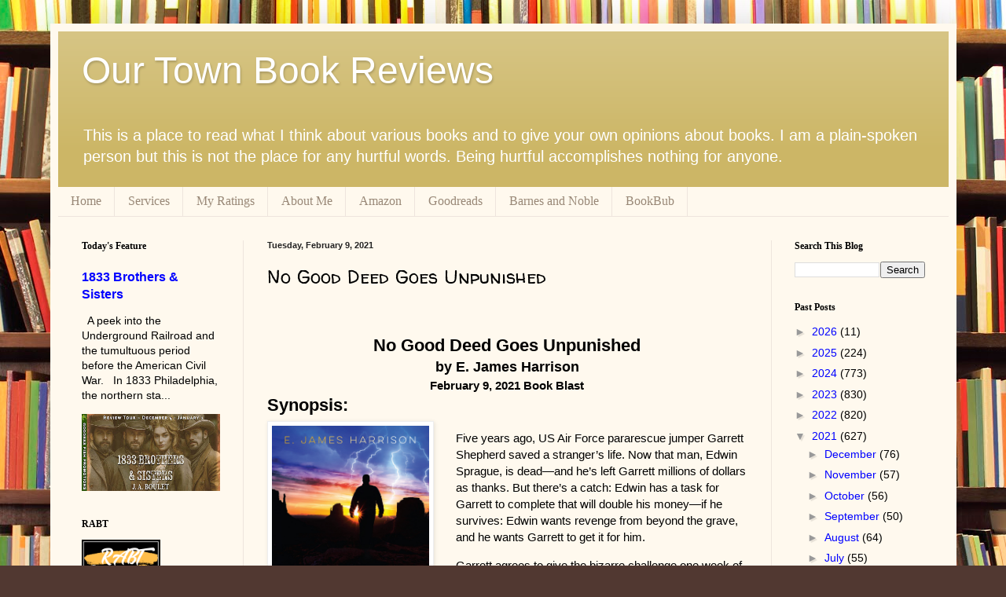

--- FILE ---
content_type: text/html; charset=utf-8
request_url: https://www.linkytools.com/basic_linky_include.aspx?id=300807
body_size: 892
content:
document.write('<hr size="1" noshade>')
document.write('')
document.write('<table id="DataList1" cellspacing="0" cellpadding="1" align="Left" border="0" style="width:99%;border-collapse:collapse;"> <tr> <td valign="top"> <div style="white-space: pre-line"><div style="width:28px; font-size:80%; float:left; vertical-align:top; text-align:right;">1. </div><div style="vertical-align:top; text-align:left; margin-left:34px; font-size:100%; line-height:1.15;"><a title="Linked to: http://imintobooks.com/" href="https://www.linkytools.com/click_linky.aspx?entryid=10329573" target="_blank" >Im Into Books</a></div></div> </td><td valign="top"> <div style="white-space: pre-line"><div style="width:28px; font-size:80%; float:left; vertical-align:top; text-align:right;">2. </div><div style="vertical-align:top; text-align:left; margin-left:34px; font-size:100%; line-height:1.15;"><a title="Linked to: https://sunnyislandbreezes.com/" href="https://www.linkytools.com/click_linky.aspx?entryid=10329581" target="_blank" >Sunny Island Breezes</a></div></div> </td> </tr><tr> <td valign="top"> <div style="white-space: pre-line"><div style="width:28px; font-size:80%; float:left; vertical-align:top; text-align:right;">3. </div><div style="vertical-align:top; text-align:left; margin-left:34px; font-size:100%; line-height:1.15;"><a title="Linked to: http://cmashlovestoread.com/" href="https://www.linkytools.com/click_linky.aspx?entryid=10329572" target="_blank" >CMash Reads</a></div></div> </td><td valign="top"> <div style="white-space: pre-line"><div style="width:28px; font-size:80%; float:left; vertical-align:top; text-align:right;">4. </div><div style="vertical-align:top; text-align:left; margin-left:34px; font-size:100%; line-height:1.15;"><a title="Linked to: https://travelingwife4life.wordpress.com/" href="https://www.linkytools.com/click_linky.aspx?entryid=10329553" target="_blank" >Adventures Of A Travelers Wife</a></div></div> </td> </tr><tr> <td valign="top"> <div style="white-space: pre-line"><div style="width:28px; font-size:80%; float:left; vertical-align:top; text-align:right;">5. </div><div style="vertical-align:top; text-align:left; margin-left:34px; font-size:100%; line-height:1.15;"><a title="Linked to: https://www.ourtownbookreviews.com/" href="https://www.linkytools.com/click_linky.aspx?entryid=10330818" target="_blank" >Our Town Book Reviews</a></div></div> </td><td valign="top"> <div style="white-space: pre-line"><div style="width:28px; font-size:80%; float:left; vertical-align:top; text-align:right;">6. </div><div style="vertical-align:top; text-align:left; margin-left:34px; font-size:100%; line-height:1.15;"><a title="Linked to: https://fromthetbrpile.blogspot.com/" href="https://www.linkytools.com/click_linky.aspx?entryid=10329571" target="_blank" >From the TBR Pile</a></div></div> </td> </tr><tr> <td valign="top"> <div style="white-space: pre-line"><div style="width:28px; font-size:80%; float:left; vertical-align:top; text-align:right;">7. </div><div style="vertical-align:top; text-align:left; margin-left:34px; font-size:100%; line-height:1.15;"><a title="Linked to: http://novelsalive.com/" href="https://www.linkytools.com/click_linky.aspx?entryid=10329570" target="_blank" >Novels Alive</a></div></div> </td><td valign="top"> <div style="white-space: pre-line"><div style="width:28px; font-size:80%; float:left; vertical-align:top; text-align:right;">8. </div><div style="vertical-align:top; text-align:left; margin-left:34px; font-size:100%; line-height:1.15;"><a title="Linked to: http://www.quietfurybooks.com/" href="https://www.linkytools.com/click_linky.aspx?entryid=10330817" target="_blank" >Quiet Fury Books</a></div></div> </td> </tr><tr> <td valign="top"> <div style="white-space: pre-line"><div style="width:28px; font-size:80%; float:left; vertical-align:top; text-align:right;">9. </div><div style="vertical-align:top; text-align:left; margin-left:34px; font-size:100%; line-height:1.15;"><a title="Linked to: http://www.celticladysreviews.blogspot.com/" href="https://www.linkytools.com/click_linky.aspx?entryid=10329557" target="_blank" >Celticladys Reviews</a></div></div> </td><td valign="top"> <div style="white-space: pre-line"><div style="width:28px; font-size:80%; float:left; vertical-align:top; text-align:right;">10. </div><div style="vertical-align:top; text-align:left; margin-left:34px; font-size:100%; line-height:1.15;"><a title="Linked to: https://m.facebook.com/TheBookwyrm6/?ref=bookmarks" href="https://www.linkytools.com/click_linky.aspx?entryid=10329566" target="_blank" >The Bookwyrm</a></div></div> </td> </tr><tr> <td valign="top"> <div style="white-space: pre-line"><div style="width:28px; font-size:80%; float:left; vertical-align:top; text-align:right;">11. </div><div style="vertical-align:top; text-align:left; margin-left:34px; font-size:100%; line-height:1.15;"><a title="Linked to: https://nesiesplace.com/" href="https://www.linkytools.com/click_linky.aspx?entryid=10329561" target="_blank" >Nesies Place</a></div></div> </td><td valign="top"> <div style="white-space: pre-line"><div style="width:28px; font-size:80%; float:left; vertical-align:top; text-align:right;">12. </div><div style="vertical-align:top; text-align:left; margin-left:34px; font-size:100%; line-height:1.15;"><a title="Linked to: http://www.readandreview.co.za/" href="https://www.linkytools.com/click_linky.aspx?entryid=10329579" target="_blank" >Read and Review</a></div></div> </td> </tr><tr> <td valign="top"> <div style="white-space: pre-line"><div style="width:28px; font-size:80%; float:left; vertical-align:top; text-align:right;">13. </div><div style="vertical-align:top; text-align:left; margin-left:34px; font-size:100%; line-height:1.15;"><a title="Linked to: https://nanasbookreviews.wordpress.com/" href="https://www.linkytools.com/click_linky.aspx?entryid=10329560" target="_blank" >nanasbookreviews</a></div></div> </td><td valign="top"> <div style="white-space: pre-line"><div style="width:28px; font-size:80%; float:left; vertical-align:top; text-align:right;">14. </div><div style="vertical-align:top; text-align:left; margin-left:34px; font-size:100%; line-height:1.15;"><a title="Linked to: http://thebookdivasreads.com/" href="https://www.linkytools.com/click_linky.aspx?entryid=10329554" target="_blank" >The Book Divas Reads</a></div></div> </td> </tr><tr> <td valign="top"> <div style="white-space: pre-line"><div style="width:28px; font-size:80%; float:left; vertical-align:top; text-align:right;">15. </div><div style="vertical-align:top; text-align:left; margin-left:34px; font-size:100%; line-height:1.15;"><a title="Linked to: https://bookschatter.blogspot.com/" href="https://www.linkytools.com/click_linky.aspx?entryid=10330046" target="_blank" >BooksChatter</a></div></div> </td><td valign="top"> <div style="white-space: pre-line"><div style="width:28px; font-size:80%; float:left; vertical-align:top; text-align:right;">16. </div><div style="vertical-align:top; text-align:left; margin-left:34px; font-size:100%; line-height:1.15;"><a title="Linked to: https://jerseygirlbookreviews.blogspot.com/" href="https://www.linkytools.com/click_linky.aspx?entryid=10329562" target="_blank" >Jersey Girl Book Reviews</a></div></div> </td> </tr> </table>')
document.write('')
document.write('<div style="clear:both"><br /><span style="font-size:11px;">This linky list is now closed.</span><div style="font-size:11px; text-align:right;"><a href="https://www.linkytools.com" target="_blank">Linky Tools</a>&nbsp;&nbsp;|&nbsp;&nbsp;<a href="https://www.linkyblog.com" target="_blank">Linky Blog 2013</a></div><br /></div>')
document.write('')
document.write('')